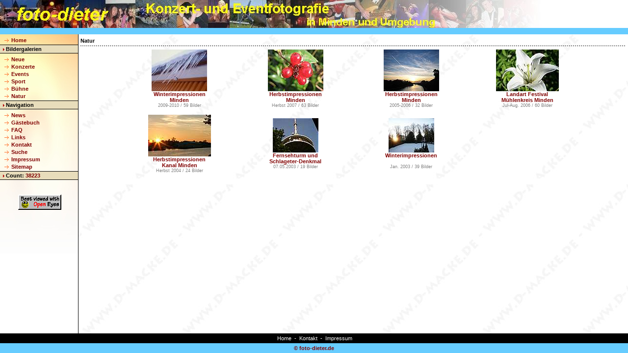

--- FILE ---
content_type: text/html
request_url: https://www.foto-dieter.de/content/natur.html
body_size: 1381
content:
<!DOCTYPE HTML PUBLIC "-//W3C//DTD HTML 4.01 Transitional//EN" "http://www.w3.org/TR/html4/strict.dtd">

<html>
<head>
  <meta http-equiv="Content-Language" content="de">
  <meta http-equiv="content-type" content="text/html; charset=ISO-8859-1">
  <meta name="viewport" content="width=device-width, initial-scale=1">
  <meta name="robots" content="all">
  <meta http-equiv="imagetoolbar" content="no">
  <title>Übersicht - Natur</title>
  <meta name="date" content="2010-02-05">
  <meta http-equiv="expires" content="86400">
  <meta name="revisit-after" content="3 days">
  <base target="content">

  <meta name="author"      content="Dieter Macke">
  <meta name="publisher"   content="foto-dieter.de Dieter Macke">
  <meta name="copyright"   content="foto-dieter.de Dieter Macke">
  <meta name="keywords"    content="foto-dieter, Minden, OWL, Foto, Natur">
  <meta name="description" content="Naturfotografie in Minden und Umgebung">
  <meta name="page-topic"  content="Natur,Bilder,Review,Impressionen">
  <meta name="page-type"   content="Homepage">
  <meta name="audience"    content="Alle">
  
  <link rel="contents" href="https://www.foto-dieter.de/sitemap" title="Site Map">
  <link rel=stylesheet type="text/css" href="../layout/styles.css">
</head>

<body style="background-image:url(../layout/dmacke_back.jpg); background-attachment:scroll;">

<table class="cont" width="100%" cellspacing="0" cellpadding="0" border="0">
<tr>
<td class="content"><b>Natur</b>
<div class="trenner">&nbsp;</div>

  <center>
  <table border="0" cellpadding="7" cellspacing="0" style="border-collapse: collapse">
    <tr>
      <td width="15%" align="center" nowrap><a title="Winterimpressionen 2009/2010" href="../images/winter2009/"><img src="../images/winter2009/thumbnail-0029.jpg" alt="Winterimpressionen 2009/2010" border="0"><br>Winterimpressionen<br>Minden</a><br>
		<font color="gray"><small>2009-2010 / 59 Bilder</small></font></td>
       <td width="15%" align="center" nowrap><a title="Herbstimpressionen" href="../images/herbst2007/"><img src="../images/herbst2007/thumbnail-0018.jpg" alt="Herbstimpressionen" border="0"><br>Herbstimpressionen<br>Minden</a><br>
		<font color="gray"><small>Herbst 2007 / 63 Bilder</small></font></td>   
       <td width="15%" align="center" nowrap><a title="Herbstimpressionen" href="../images/herbst2006/"><img src="../images/herbst2006/thumbnail-0029.jpg" alt="Herbstimpressionen" border="0"><br>Herbstimpressionen<br>Minden</a><br>
		<font color="gray"><small>2005-2006 / 32 Bilder</small></font></td>   
      <td width="15%" align="center" nowrap><a title="LandArt Festival 2006" href="../images/landart2006/"><img src="../images/landart2006/thumbnail-0059.jpg" alt="LandArt 2006" border="0"><br>Landart Festival<br>Mühlenkreis Minden</a><br>
		<font color="gray"><small>Jul-Aug. 2006 / 60 Bilder</small></font></td>   
    </tr>
    <tr>			
      <td width="15%" align="center" nowrap><a title="Herbstimpressionen 2004" href="../images/herbst2004/"><img src="../images/herbst2004/thumbnail-0012.jpg" alt="Herbstimpressionen 2004" border="0"><br>Herbstimpressionen<br>Kanal Minden</a><br>
			<font color="gray"><small>Herbst 2004 / 24 Bilder</small></font></td>
      <td width="15%" align="center" nowrap><a title="Am Fernsehturm 2003" href="../images/schlageter/"><img src="../images/schlageter/thumbnail-0001.jpg" alt="Am Fernsehturm 2003" border="0"><br>Fernsehturm und<br>Schlageter-Denkmal</a><br>
			<font color="gray"><small>07.05.2003 / 19 Bilder</small></font></td>
      <td width="15%" align="center" nowrap><a title="Winterimpressionen 2003" href="../images/jan2003/"><img src="../images/jan2003/thumbnail-0006.jpg" alt="Winterimpressionen 2003" border="0"><br>Winterimpressionen<br> </a><br>
			<font color="gray"><small>Jan. 2003 / 39 Bilder</small></font></td>
   </tr>

  </table>
  </center>

</td>
</tr>
</table>

<h2 style="background: white; font-size: 0; line-height: 0; color: white; text-indent: -9999px;">
  Willkommen auf Dieters Fotoseiten: 
  <a target="_top" href="../index.html">[Home]</a>&nbsp;&nbsp;
  <a href="neue.html">[Neue]</a>&nbsp;&nbsp;
  <a href="konzerte.html">[Konzerte]</a>&nbsp;&nbsp;
  <a href="events.html">[Events]</a>&nbsp;&nbsp;
  <a href="sport.html">[Sport]</a>&nbsp;&nbsp;
  <a href="buehne.html">[Bühne]</a>
</h2>

  <script type="text/javascript" language="JavaScript">
  <!--
  var ziel="../index.html?" + location.pathname;
  var togo = 'lo'+'cation.';
    if (!parent.oben)
      eval(togo + 'hre'+'f = ziel');
  // -->
  </script>

</body>
</html>


--- FILE ---
content_type: text/html
request_url: https://www.foto-dieter.de/index.html?/content/natur.html
body_size: 14783
content:
<!DOCTYPE HTML PUBLIC "-//W3C//DTD HTML 4.01 Frameset//EN" "http://www.w3.org/TR/html4/frameset.dtd">

<html>
<head>
  <meta http-equiv="Content-Language" content="de">
  <meta http-equiv="Content-Type" content="text/html; charset=iso-8859-1">
  <meta name="viewport" content="width=device-width, initial-scale=1.0">
  <meta name="robots" content="all">
  <meta name="generator" content="foto-dieter.de">
  <title>Konzert und Event Fotografie Dieters Fotoseiten</title>
  <meta name="date" content="2013-05-22">
  <meta name="revisit-after" content="1 days">

  <meta name="author"      content="Dieter Macke">
  <meta name="publisher"   content="foto-dieter.de Dieter Macke">
  <meta name="copyright"   content="foto-dieter.de Dieter Macke">
  <meta name="keywords"    content="foto-dieter, Minden, OWL, Konzert, Event, Sport, Bühne, Live">
  <meta name="description" content="Konzert- und Eventfotografie Minden Dieters Fotoseiten mit Bildergalerien">
  <meta name="page-topic"  content="Konzert, Event, Sport, Theater, Bilder, Bericht, Review">
  <meta name="page-type"   content="Homepage">
  <meta name="audience"    content="Alle">

  <base target="content">
  
  <link rel="contents" href="https://www.foto-dieter.de/sitemap" title="Site Map">
  <link rel="shortcut icon" href="https://www.foto-dieter.de/favicon.ico" type="image/ico">
  <link rel="alternate" type="application/rss+xml" title="RSS" href="foto-dieter.xml">

  <script type="text/javascript" language="JavaScript">
  <!--
    function checkFrame() {
      if (location.search)
        frames.content.location.href=location.search.substring(1,location.search.length);
    }
//  if (self != top)
//   { parent.location.href=self.location.href; }
//  if (self != top)
//    { top.location.href="https://www.foto-dieter.de/start.html"; }
  //-->
  </script>

</head>

<frameset rows="70,*,40" border="0" onLoad="checkFrame()">
    <frame name="oben" src="layout/top.html" marginwidth="0" marginheight="0" scrolling="no" frameborder="0">
    <frameset  cols="160,*">
        <frame name="menue" src="layout/menue.php" marginwidth="0" marginheight="0" scrolling="no" frameborder="0">
        <frame name="content" src="content/welcome.html" marginwidth="10" marginheight="10" scrolling="auto" frameborder="0">
    </frameset>
    <frame name="unten" src="layout/bottom.html" marginwidth="0" marginheight="0" scrolling="no" frameborder="0">
 
  <noframes>
    <body>
        <h1>Konzert- und Eventfotografie in Minden und Umgebung</h1>
        <p>Event-Bilder aus den Bereichen Live Konzert, Kabarett, Party, Stadtfest und anderen Ereignissen aus der Region Minden und OWL.
           Neben Unterhaltung, Bühne, Band, Karabett und Freitzeit finden sich auch Naturaufnahmen und andere Fotografie(n).</p>
        <p>Den Fotoseiten sind Berichte des Fotografen und ggf. weitere Links vorangestellt. Diese sind in absteigender Veranstaltungsreihenfolge in den einzelnen Rubriken sortiert, die neuesten jeweils zuerst.
              In der Rubrik <b>Neue</b> sind die zwanzig neusten Galerien aus allen Rubriken enthalten.
              Wer öfter auf dieser Seite vorbeischaut hat so einen Überblick über die letzten Neueinträge.</p>
        <p>Viel Spaß beim Stöbern wünscht foto-dieter</p>
        
        <p>[<a title="Neue Bilder" href="content/neue.html">Neue</a>] 
              [<a title="Konzertbilder" href="content/konzerte.html">Konzerte</a>] 
              [<a title="Eventbilder" href="content/events.html">Events</a>] 
              [<a title="Sportbilder" href="content/sport.html">Sport</a>] 
              [<a title="Bühnenbilder Kabarett etc." href="content/buehne.html">Bühne</a>] 
              [<a title="Naturbilder" href="content/natur.html">Natur</a>] [<a title="neues bei foto-dieter" href="content/news.html">News</a>] [<a title="weitere Links" href="content/links.html">Links</a>] [<a title="Gästebuch" href="gb_klein/gast_buch123.php">Gästebuch</a>] 
              [<a title="Kontaktformular" href="Gastebuch/e-mail.html">Kontakt</a>] [<a title="Diese Seite durchsuchen" href="suchen.php">Suche</a>] [<a title="Impressum" href="content/impressum.html">Impressum</a>]
          </p>
        <hr>
        <h2>Konzerte - Bildergalerien</h2>
        <h3>Musik Livekonzerte, Stadtfeste, Kneipennächte etc.</h3>
        <p>
          <a title="Rock The Boat 2012" href="images/rocktheboat2012/">Rock The Boat 2012</a> mit The Wonderful Jim, Cletus Cat, Travolter auf der MS Poseidon am 24.03.2011<br>
          <a title="Die Janine Kürsche Alex Amsterdam" href="images/hamburgerhof2012b/">Die Janine, Kürsche, Alex Amsterdam</a> im Hamburger Hof am 23.03.2012<br>
          <a title="Alltagsdasein Down To Date Heatstroke" href="images/hamburgerhof2012a/">Alltagsdasein, Down To Date, Heatstroke</a> im Hamburger Hof Minden am 16.03.2012<br>
          <a title="Bon Scott" href="images/bonscott2012/">Bon Scott</a> im Bunker Minden am 11.02.2012<br>
          <a title="Big Balls" href="images/bigballs2011/">Big Balls</a> im BÜZ Minden am 17.12.2011<br>
          <a title="Hoka Rock Vol.2" href="images/hoka2011/">Hoka Rock Vol.2 mit Dezibel Devils, The Spareriffs, Red Tape Tendencies</a> Hoka Bar Minden am 17.09.2011<br>
          <a title="Dezibel Devils" href="images/dezibeldevils2011/">11 Jahre Dezibel Devils</a> im Hamburger Hof Minden am 11.11.2011<br>
          <a title="Wohnraumhelden" href="images/wohnraumhelden2011/">Wohnraumhelden / Die Janine</a> im Hamburger Hof Minden am 26.10.2011<br>
          <a title="Jawbreaker" href="images/jawbreaker2011/">Jawbreaker</a> im Bunker Minden am 08.10.2011<br>
          <a title="Bunker Special Rock Night Vol. 2" href="images/bunker2011b/">Cletus Cat / Parashurama / Red Tape Tendencies RTT</a> im Bunker Minden am 23.09.2011<br>
          <a title="Weserlieder 2011" href="images/weserlieder2011b/">Weserlieder 2011</a> mit Analogue, Dorian Gray Orchestra, Shellycoat, Klubgrün im Amphitheater Minden am 23.07.2011<br>
          <a title="Weserlieder 2011" href="images/weserlieder2011a/">Weserlieder 2011</a> mit Superfluous, Out Of Ottensen, Isetta Drive, Hellsingland Underground, The Sons Of Howie Munson im Amphitheater Minden am 22.07.2011<br>
          <a title="Hamburger Hof Festival 2011" href="images/hamburgerhof2011b/">Rock/Punk/Metall/Hardcore Festival im Hamburger Hof Minden</a> am 5./6.08.2011<br>
          <a title="The Troopers" href="images/thetroopers2011/">The Troopers</a> Iron Maiden Tribute Band im Bunker Minden am 16.07.2011<br>
          <a title="Stadtfest Minden 2011" href="images/stadtfestmi2011/">Stadtfest Minden</a> vom 10. bis 11.06.2011<br>
          <a title="Krätzeval 2011" href="images/kraetzeval2011/">Krätzeval 2011</a> mit Watching You Fall / Poparsch / Cheating The Gallows in Minden/Todtenhausen am 21.05.2011<br>
          <a title="The Crunge / Red Tape Tendencies" href="images/bunker2011/">The Crunge / Red Tape Tendencies</a> im Bunker Minden am 14.05.2011<br>
          <a title="Mean Service Cletus Cat" href="images/hamburgerhof2011/">Mean Service|Cletus Cat</a> im Hamburger Hof Minden am 24.04.2011<br>
          <a title="9. Kneipennacht Minden" href="images/kneipe2011/">9. Kneipennacht Minden</a> am 09.04.2011<br>
          <a title="Rock The Boat 2011" href="images/rocktheboat2011/">Rock The Boat</a> auf der Poseidon mit Cletus Cat, Travolter, High Above L.A. am 19.02.2011<br>
          <a title="Molle's Tough Cocktail 2011" href="images/molle2011/">Molle's Tough Cocktail</a> in der Schraub-Bar Bückeburg am 28.01.2011<br>
          <a title="Minden Rock-City 2010" href="images/rocknacht2010/">Minden Rock-City 3. NEWS Rocknacht</a> im Bunker Minden am 13.11.2010<br>
          <a title="Känguruh Jam 2010" href="images/k_jam2010c/">Känguruh Jam Bückeburg</a> am 01.11.2010<br>
          <a title="Nice Guys" href="images/niceguys2010/">Nice Guys Halloween-Party</a> im Minchen Bückeburg am 30.10.2010<br>
	      <a title="The Blackbirds" href="images/blackbirds2010/">The Blackbirds CD-Release</a> im BÜZ Minden am 22.10.2010<br>
          <a title="SEXXY Marius Müller Westernhagen MM Tribute Cover" href="images/sexxy2010/">SEXXY Marius Müller Westernhagen MM Tribute Cover</a> im Bunker Minden am 09.10.2010<br>
          <a title="15 Jahre Känguruh Jam 2010" href="images/k_jam2010b/">15 Jahre Känguruh Jam</a> im Känguruh Bückeburg am 04.10.2010<br>
          <a title="Timo Gross Blues Band Windlicht Minden 2010" href="images/timogross2010/">Timo Gross Blues Band</a> im Windlicht Minden am 10.09.2010<br>
          <a title="Hoffest Wiedenbrügge 2010" href="images/wiedenbruegge2010/">The Beatclub</a> beim Hoffest in Wiedenbrügge am 14.08.2010<br>
          <a title="Weserlieder 2010" href="images/weserlieder2010/">Weserlieder Open Air</a> mit Warum Lila, Er France, Bad Nenndorf Boys Amphitheater Minden am 23.07.2010<br>
          <a title="10 Jahre Bunker" href="images/bunker2010/">10 Jahre Bunker Minden</a> mit Trez Hombrez, Sweety Glitter am 17.07.2010<br>
          <a title="Stadtfest Minden 2010" href="images/stadtfestmi2010/">Stadtfest Minden 2010</a> mit Dugout Gang, Magic Boogie Show, The Baseballs, Jawbreaker am 21.05.2010<br>
          <a title="Känguruh Jam 2010" href="images/k_jam2010/">Känguruh Jam Bückeburg</a> am 05.03.2010 mit Sabine Bulthaup, George Kochbeck, Mickie Stickdorn, Olli Schröder, Frizz Feick, Peter Burrack, Alex Wenn, Martin Hohmeier, Christian Simon, Ferdy Doernberg, Olli Schreiber, Out of Order<br>
          <a title="Rock für Haiti" href="images/haiti2010/">Rock für Haiti im Bunker Minden</a> am 12.02.2010<br>
          <a title="Minden Rock-City 2009" href="images/rocknacht2009/">Minden Rock-City 2. NEWS/Bunker Rocknacht Minden</a> am 14.11.2009<br>
          <a title="Banana Butts, Cletus Cat, The Intersphere" href="images/hamburgerhof2009/">Banana Butts | Cletus Cat | The Intersphere</a> im Hamburger Hof Minden am 23.10.2009<br>
          <a title="Groove Discovery 2009" href="images/blauesband2009freitag/">Groove Discovery</a> beim 32. Blauen Band der Weser Minden am 04.09.2009<br>
          <a title="Weserlieder 2009" href="images/weserlieder2009/">Weserlieder Open Air</a>mit Travolter, Afteronesummer, Distance in Embrace, Loco Rockt!, Dajana Loves Paisley, CCR-Revival Band am 24./25.07.2009<br>
          <a title="Herman - A Tribute To The Wild Romance" href="images/herman2009/">Herman - A Tribute To The Wild Romance</a> Herman Brood Tribute im Bunker Minden am 09.05.2009<br>
          <a title="7. Kneipennacht" href="images/kneipe2009/">7. Kneipennacht Minden</a> am 18.04.2009<br>
          <a title="1. Schwermetall-Kongress" href="images/schwermetallkongress2009/">1. Schwermetall-Kongress mit Samara, Human Paranoid, Rough Silk</a> im Hamburger Hof Minden am 17.04.2009<br>
          <a title="Psycho Sexy" href="images/psychosexy2009/">Psycho Sexy</a> im Bunker Minden am 21.03.2009<br>
          <a title="Jawbreaker" href="images/jawbreaker2009/">Jawbreaker im Bunker Minden</a> am 14.03.2009<br>
          <a title="Cletus Cat / Black and Schwarz" href="images/cletuscat2009a/">Cletus Cat / Black and Schwarz</a> Probenraum Rehearsal Minden am 13.03.2009<br>
          <a title="Känguruh Jam 2009" href="images/k_jam2009/">Känguruh Jam Bückeburg</a> am 02.03.2009<br>
          <a title="Live and Dangerous" href="images/dangerous2009/">Live and Dangerous</a> im Windlicht Minden am 28.02.2009<br>
          <a title="Black Reunion" href="images/blackreunion2008/">Black Reunion - A Tribute To Black Sabbath</a> im Bunker Minden am 10.01.2009<br>
          <a title="Rotators" href="images/rotators2008/">Rotators</a> Punkrock auf Minden im Hamburger Hof am 27.12.2008<br>
          <a title="Minden Rock-City 2008" href="images/rocknacht2008/">Minden Rock-City 1. NEWS/Bunker Rocknacht Minden</a> am 28.11.2008<br>
          <a title="Gillyflower / No Trespassing" href="images/hamburgerhof2008c/">Gillyflower / No Trespassing</a> im Hamburger Hof Minden am 26.11.2008<br>
          <a title="Minden Heroes 2008" href="images/heroes2008/">Minden Heroes 2008: Minden Allstars / Amadeus rockts</a> im BÜZ Minden am 15.11.2008<br>
          <a title="Quake / Sacarium" href="images/quake_sacarium/">Quake / Sacarium</a> im Bunker Minden am 08.11.2008<br>
          <a title="Erpel Brainstorm" href="images/erpelbrainstorm2008/">Erpel Brainstorm</a> im Markt15 Minden am 16.05.2008<br>
          <a title="1. Hamburger Hof Festival" href="images/hamburgerhof2008b/">1. Hamburger Hof Festival</a> Minden am 08.08.2008<br>
          <a title="Weserlieder 2008 2. Tag" href="images/weserlieder2008b/">Labyrinth / Mission To Mars (M2M) / The Troopers</a> Weserlieder 2008 am 26.07.2008<br>
          <a title="Weserlieder 2008 1. Tag" href="images/weserlieder2008a/">Postmodern / Countryfire / Cafe Litauen</a> Weserlieder 2008 am 25.07.2008<br>
          <a title="Der Berg groovt 2008" href="images/groove2008/">Der Berg groovt: Folk-Rock Festival</a> Dorfkrug Beckert am 19.07.2008<br>
          <a title="Emergenza-Festival Musikzentrum Hannover 2008" href="images/emergenza2008/">Emergenza-Festival im Musikzentrum Hannover</a> mit Cletus Cat u.a. am 05.07.2008<br>
          <a title="Supersonic Minden 2008" href="images/rebenfest2008/">Supersonic beim 26. Rebenfest Minden</a> am 14.06.2008<br>
          <a title="Stadtfest Minden 2008 Samstag" href="images/stadtfestmi2008b/">Stadtfest Minden: Samstag</a> 24.05.2008<br>
          <a title="Stadtfest Minden 2008 Freitag" href="images/stadtfestmi2008a/">Stadtfest Minden: Freitag</a> 23.05.2008<br>
          <a title="Starmen David Bowie Tribute" href="images/starmen2008/">Starmen David Bowie Tribute</a> im Bunker Minden am 10.05.2008<br>
          <a title="Nine Feet Under" href="images/ninefeetunder2008/">Nine Feet Under</a> im Markt15 Minden am 03.05.2008<br>
          <a title="Praise Unit Gospel Joakim Arenius" href="images/praiseunit2008/">Praise Unit mit Joakim Arenius</a> in der Kampa-Halle Minden am 19.04.2008<br>
          <a title="6. Mindener Kneipennacht" href="images/kneipe2008/">6. Mindener Kneipennacht</a> am 12.04.2007<br>
          <a title="Acoustic Moments" href="images/acousticmoments2008/">Acoustic Moments</a> im Markt15 Minden am 04.04.2008<br>        
          <a title="Steve Haggerty and The Wanted" href="images/stevehaggerty2008/">Steve Haggerty and The Wanted</a> im Park-Hotel Minden am 16.03.2008<br>
          <a title="Ray Pasnen" href="images/r_pasnen2008/">Ray Pasnen im Enchilada Minden</a> am 14.03.2008<br>
          <a title="Punk im Hamburger Hof" href="images/hamburgerhof2008a/">BDG / Analogue / We Are Strange (W.A.S.)</a> im Hamburger Hof Minden am 14.03.2008<br>
          <a title="3. AMiGo 2008" href="images/amigo2008/">3. AMiGo Gospelfestival</a> in der Kampa-Halle Minden am 09.03.2008<br>
          <a title="The Troopers" href="images/thetroopers2008/">The Troopers</a> Iron Maiden Tribute Band im Bunker Minden am 08.03.2008<br>
          <a title="Thalamus + Cletus Cat + Venus in Pain" href="images/talcletusvenus2008/">Thalamus + Cletus Cat + Venus in Pain</a> im Bunker Minden am 09.02.2008<br>
          <a title="Gitarrenkreis Lukaskirche Minden" href="images/lukasgitarren2008/">Gitarrenkreis Lukaskirche Minden Willi Grote</a> am 03.02.2008<br>
          <a title="Skyliner + 9t9 + Atmo's Fears 2007" href="images/skyliner2007b/">Skyliner + 9t9 + Atmo's Fears</a> im Känguruh Bückeburg am 23.12.2007<br>
          <a title="Big Balls" href="images/bigballs2007/">Big Balls im BÜZ Minden</a> am 22.12.2007<br>        
          <a title="General Daniels" href="images/generaldaniels2007/">General Daniels</a> im Bunker Minden am 15.12.2007<br>
          <a title="Hollywood Rose" href="images/hollywoodrose2007/">Hollywood Rose</a> Nikolausparty im Bunker Minden am 08.12.2007<br>
          <a title="Isterika" href="images/isterika2007/">Isterika</a> im Martin-Luther-Haus Minden am 04.12.2007<br>
          <a title="Fanta 4" href="images/fanta4_2007/">Die Fantastischen 4</a> in der Seidenstickerhalle Bielefeld am 02.12.2007<br>
          <a title="Hiram Bullock" href="images/hirambullock2007/">Hiram Bullock</a> Jam Session Special im Jazzclub Minden am 16.11.2007<br>
          <a title="Nine Feet Under" href="images/ninefeetunder2007/">Nine Feet Under</a> im Markt15 Minden am 20.10.2007<br>
          <a title="Alex im Hosenland" href="images/aleximhosenland2007/">Alex im Hosenland</a> im Bunker Minden am 13.10.2007<br>
          <a title="Atmo's Fears CD-Release 2007" href="images/atmosfears_badeilsen2007/">Atmo's Fears CD-Release</a> im Kurtheater Bad Eilsen am 28.09.2007<br>        
          <a title="Local Vision Song Contest 2007" href="images/localvisionbunker2007/">Local Vision Contest im Bunker Minden</a> mit Never Turn Back, Sanity Law, Last Chance, Aggrobent, 2Excess, Diamond City, Suspicious Day, In Dependence am 08.09.2007<br>
          <a title="Stiefmutter + The Reggaelites 2007" href="images/blauesband2007konzert/">Stiefmutter + The Reggaelites</a> beim Blauen Band Minden 1. und 2.09.2007<br>
          <a title="Wittekindshof Sommerfest 2007" href="images/wittekindshof2007/">NoMore Band, Big Harry und DJ Ötzi Double</a> beim Sommerfest auf dem Wittekindshof am 24.08.2007<br>
          <a title="Festivalkult 2007" href="images/festivalkult2007/">Tito &amp; Tarantula / Big Balls</a> beim umsonst &amp; Draussen in Veltheim am 03.08.2007<br>
          <a title="Weserlieder 2007 2. Tag" href="images/weserlieder2007b/">1. FC / A.D.A.M. / Dugout Gang - Weserlieder Minden</a> am 28.07.2007<br>
          <a title="Weserlieder 2007 1. Tag" href="images/weserlieder2007a/">Tapete / Cadavre Exquis / Athmo´s Fears - Weserlieder Minden</a> am 27.07.2007<br>
          <a title="Mirage Partyband" href="images/kranz2007a/">Mirage Partyband</a> beim Kranzreiten in Hahlen am 21.07.2007<br>
          <a title="Out Of Order" href="images/destille2007/">Out Of Order</a> in der Destille Bückeburg am 20.07.2007<br>
          <a title="Big Balls Echo 2007" href="images/balls2007/">Big Balls im Echo Minden</a> am 14.07.2007<br>
          <a title="Never Void 2007" href="images/never_void2007/">Never Void Secret-Show</a> im Hamburger Hof Minden am 24.05.2007<br>
          <a title="Stadtfest Minden 2007" href="images/stadtfestmi2007c/">Stadtfest Minden 2. Tag - Abenda</a> mit Stadtgeflüster Karaoke, Tea 4 Three, Holy Moly, Major Healy, Pop Shop Boys am 26.05.2007<br>
          <a title="Stadtfest Minden 2007" href="images/stadtfestmi2007a/">Stadtfest Minden 1. Tag</a> mit 74 Scully`s Rock Orchestra, Boncolilly &amp; The Bourbon Bar Boys, Rockpirat, Komm´mit Mann!s am 25.05.2007<br>
          <a title="6. Maiday 2007" href="images/maiday2007b/">6. Maiday Festival: Feierabend Band, Jon Reuben, Bethany Dillon, Fireflight, Allee der Kosmonauten, Blindside, Larry Norman, Kutless</a> in der Kampa-Halle Minden am 18.05.2007<br>
          <a title="Now + Mad Massion Crew" href="images/nowmmc2007/">Now + Mad Mission Crew</a> im Bunker Minden am 12.05.2007<br>
          <a title="Bistro Schachtschleuse Minden 2007" href="images/schachtschleuse2007a/">Snake Eyes / Sonny B / Mark Merritt</a> Bistro Schachtschleuse Minden im April und Mai 2007<br>
          <a title="The Baboonz Hamburger Hof Minden" href="images/baboonz2007/">The Baboonz im Hamburger Hof Minden</a> am 03.05.2007<br>
          <a title="Lost Tuesday" href="images/losttuesday2007/">Lost Tuesday in Nettelrede</a> Rock in den Mai am 30.04.2007<br>
          <a title="Emergenza-Festival Musikzentrum Hannover 2007" href="images/emergenza2007/">Emergenza-Festival im Musikzentrum Hannover</a> mit Cletus Cat u.a. am 29.04.2007<br>
          <a title="Out of Order" href="images/outoforder2007/">Out of Order im Minchen Bückeburg</a> am 21.04.2007<br>
          <a title="Anja Ritterbusch-Quartett" href="images/jazzsession2007a/">Anja Ritterbusch-Quartett</a> im Jazzclub Minden am 20.04.2007<br>
          <a title="5. Mindener Kneipennacht" href="images/kneipe2007/">5. Mindener Kneipennacht</a> am 14.04.2007<br>
          <a title="NRS Nuggets Rhythm Section + Dead End" href="images/nuggets2007/">Nuggets Rhythm Section + Dead End</a> im Blue Mojo Lübbecke am 13.04.2007<br>
          <a title="Molle' Tough Cocktail" href="images/molle2007/">Molle's Tough Cocktail im Minchen Bückeburg</a> am 17.03.2007<br>
          <a title="Charisma und Remdy Lane" href="images/apo2007a/">Charisma und Remedy Lane</a> in der Alten Polizei Stadthagen am 17.03.2007<br>
          <a title="Minden Gospel Singers feat. Romy Camerun" href="images/migospel2007/">Minden Gospel Singers feat. Romy Camerun</a> in der Petrikirche Minden am 11.03.2007<br>
          <a title="Quake / Torian / Bushfire" href="images/quake2007/">Quake / Torian /Bushfire</a> 1. Mindener Metal-Meeting im Bunker Minden am 10.03.2007<br>
          <a title="Juli + Beatplanet + Tent" href="images/juli2007/">Juli + Beatplanet + Tent</a> im Ringlokschuppen Bielefeld am 25.02.2007<br>
          <a title="Sequoyah + Safety First Gonzales" href="images/sequoyah/">Sequoyah + Safety First Gonzales</a> im BÜZ Minden am 09.02.2007<br>
          <a title="Maiday Special: Oktober Light, Verra Cruz, Switchfoot" href="images/maiday2007a/">Maiday Special mit Oktober Light, Verra Cruz und Switchfoot</a> im Le Mirage Minden am 03.02.2007<br>
          <a title="Skyliner 9 Jahre PW" href="images/skyliner2007a/">Skyliner 9 Jahre Disco PW</a> im Bahnhof Porta am 19.01.2007<br>
          <a title="Bongiovio" href="images/bongiovio2007/">Bongiovio im Bunker Minden</a> am 13.01.2007<br>
          <a title="Muckertreff 2007" href="images/muckertreff2007/">Mucker-Treff 2007</a> in Frille/Wietersheim am 07.01.2007<br>        
          <a title="1.FC XMAS2006" href="images/1fc_2006/">1. FC Weihnachtskonzert im Bunker Minden</a> am 25.12.2006<br>
          <a title="Skyliner 2006" href="images/skyliner2006b/">Skyliner + 9t9 Weihnachtskonzert im Känguruh Bückeburg</a> am 23.12.2006<br>
          <a title="Labyrinth + The Belt" href="images/labyrinth2006/">Labyrinth + The Belt</a> im Bunker Minden am 16.12.2006<br>
          <a title="Peter Kranz Bluesband" href="images/kranz2006/">Peter Kranz Bluesband</a> im Minchen Bückeburg am 14.12.2006<br>
          <a title="RiFFRaFF" href="images/riffraff2006/">RiFFRaFF AC/DC-Coverband</a> Nikolausparty im Bunker Minden am 09.12.2006<br>
          <a title="Ray Pasnen" href="images/r_pasnen2006/">Ray Pasnen im Enchilada Minden</a> am 07.12.2006<br>
          <a title="Känguruh Jam 2006" href="images/k_jam2006/">Känguruh-Jam 2006 im Känguruh Bückeburg</a> im Juli/Dez. 2006<br>
          <a title="Local Heroes: Woman Market / The Blackbirds / Alligator Souls" href="images/heroes2006/">Local Heroes: Woman Market / The Blackbirds / Alligator Souls im BÜZ Minden</a> am 18.11.2006<br>
          <a title="Skyliner Markt15" href="images/skyliner2006/">Skyliner im Markt15 Minden</a> am 17.11.2006<br>
          <a title="Silbermond" href="images/silbermond2006/">Silbermond im Ringlokschuppen Bielefeld</a> am 10.11.2006<br>
          <a title="Travolter / Cletus Cat" href="images/cletus_travolter/">Travolter / Cletus Cat</a> im Bunker Minden am 21.10.2006<br>
          <a title="Big Balls unplugged" href="images/balls2006b/">Big Balls unplugged</a> im Bunker Minden am 14.10.2006<br>
          <a title="The Kick" href="images/thekick2006b/">The Kick</a> im Markt15 Minden am 13.10.2006<br>
          <a title="AMiGo 2006" href="images/amigo2006/">AMiGo Gospelfestival</a> in der Kampa-Halle Minden am 24.09.2006<br>
          <a title="Cold Cuts" href="images/weltkindertag2006d/">Cold Cuts</a> Weltkindertag auf dem Marktplatz Minden am 23.09.2006<br>
          <a title="Banaroo" href="images/weltkindertag2006b/">Banaroo</a> Weltkindertag auf dem Marktplatz Minden am 23.09.2006<br>
          <a title="Toxic Dolls" href="images/weltkindertag2006a/">Toxic Dolls</a> Weltkindertag auf dem Martplatz Minden am 23.09.2006<br>
          <a title="Perfect Crime" href="images/perfect2006/">Perfect Crime</a> Revival - Live im Bunker Minden am 16.09.2006<br>
          <a title="Stadtfest Hausberge 2006: Major Healey / Mad Mission Crew" href="images/stadtfest2006pw/">Stadtfest Hausberge 2006: Major Healey und Mad Mission Crew</a> am 09.09.2006<br>
          <a title="25. Jazz Summer Night 2006" href="images/25jazz06/">25. Jazz Summer Night Marktplatz Minden</a> Köstritzer Jazzband, Jeff Cascaro, Maraca y Otra Visión am 26.08.2006<br>
          <a title="Freischiessen 12.08.2006" href="images/freischiessen2006b4/">Top-Bands beim Freischiessen Minden: Smile, Rafuel de Alcala, Silly Season</a> am 12.08.2006<br>
          <a title="Freischiessen 11.08.2006" href="images/freischiessen2006a/page-0034.html">Top-Bands beim Freischiessen Minden: Blue Velvet, Sunrise, Mucke Boys, Brisant, Die Dürrbachtaler</a> am 11.08.2006<br>
          <a title="Weserlieder 2006 2. Tag" href="images/weserlieder2006b/">Quake / Cletus Cat / Richie Arndt &amp; The Blunatics - 4. Weserlieder Amphitheater Minden</a> am 29.07.2006<br>
          <a title="Weserlieder 2006 1. Tag" href="images/weserlieder2006a/">Bernd und Bernd / Monsters of Liedermaching / Broncolilly &amp; The Bourbon Bar Boys - 4. Weserlieder Amphitheater Minden</a> am 28.07.2006<br>
	      <a title="Svenja Schmidts Family Affair" href="images/family2006/">Svenja Schmidts Family Affair im Kaiserkeller Detmold</a> am 07.07.2006<br>
	      <a title="fleschTival 2006 Skyliner/Generation Gap" href="images/fleschtival2006/">Skyliner / Generation Gap auf dem fleschTival in Lauenau</a> am 02.07.2006<br>
	      <a title="Supersonic 24. Rebenfest Minden 2006" href="images/rebenfest2006/">Supersonic auf dem 24. Rebenfest in Minden</a> am 01.07.2006<br>        
          <a title="Stadtfest Minden 2006 2. Tag" href="images/stadtfest2006mi2/">Stadtfest Minden 2. Tag</a> am 03.06.2006<br>
          <a title="Stadtfest Minden 2006 1. Tag" href="images/stadtfest2006mi1/">Stadtfest Minden 1. Tag</a> am 02.06.2006<br>
          <a title="Maiday 2006" href="images/maiday2006/">5. Maiday Festival in der Kampa-Halle Minden</a> am 26.05.2006<br>
          <a title="Roughtones+Orange But Green" href="images/orange2006/">Orange But Green + Roughtones im Bunker Minden</a> am 13.05.2006<br>
          <a title="Big Balls - Bikertreff Raderhorst 2006" href="images/balls2006a/">Big Balls beim Bikertreff Raderhorst</a> am 01.05.2006<br>
          <a title="Rosenstolz - Bielefeld 2006" href="images/rosenstolz2006/">Rosenstolz in Bielefeld</a> am 25.04.2006<br>
          <a title="The Blackbirds - Petershagen 2006" href="images/blackbirds2006/">The Blackbirds in Petershagen</a> am 22.04.2006<br>
          <a title="4. Mindener Kneipennacht" href="images/kneipe2006/">4. Kneipennacht in Minden</a> am 08.04.2006<br>
          <a title="Boogieman Vito &amp; The Magic Boogie Show" href="images/vito2006/">Boogieman Vito im BÜZ Minden</a> am 24.02.2006<br>
          <a title="Christina Stürmer (Halogenpoeten)" href="images/stuermer2006/">Christina Stürmer im X-Herford (Halogenpoeten)</a> am 21.02.2006<br>
          <a title="3rd Stone Free / Live and Dangerous" href="images/bunker02_2006/">3rd Stone Free + Live and Dangerous</a> im Bunker Minden am 18.02.2006<br>
          <a title="The Kick 2006" href="images/thekick2006/">The Kick im Markt15 Minden</a> am 11.02.2006<br>
          <a title="Die Happy (Disgroove)" href="/images/happy2006os/">Die Happy (Disgroove) im Hyde Park Osnabrück</a> am 01.02.2006<br>
          <a title="The Bridge" href="images/bridge2006/">The Bridge im Bunker Minden</a> am 14.01.2006<br>
          <a title="Live and Dangerous" href="images/dangerous2006/">Live and Dangerous im 3er Krug Detmold</a> am 07.01.2006<br>
          <a title="Skyliner feat. 9t9" href="images/skyliner2005/">Skyliner feat. 9t9 im Känguruh Bückeburg</a> am 23.12.2005<br>
          <a title="Big Balls" href="images/balls2005/">Big Balls im BÜZ Minden</a> am 17.12.2005<br>
          <a title="Melanie C" href="images/mel_c2005/">Melanie C im Ringlokschuppen Bielefeld</a> am 12.12.2005<br>
          <a title="Peter Kranz Bluesband / Straight As Quo" href="images/kranz_quo_2005/">Peter Kranz / Straight As Quo (SAQ) in Kleinenbremen</a> am 12.11.2005<br>
          <a title="Roice" href="images/roice2005/">Roice im Markt15 Minden</a> am 05.11.2005<br>
          <a title="Nice Guys" href="images/nice2005/">Nice Guys im Minchen Bückeburg</a> am 29.10.2005<br>
          <a title="Nuggets Rhythm Section" href="images/nuggets2005/">Nuggets Rhythm Section in der Marktschänke Rhaden</a> am 22.10.2005<br>
          <a title="Quake / Never Void" href="images/quake2005/">Quake / Never Void im Bunker Minden</a> am 15.10.2005<br>
          <a title="Jose Lopez &amp; Friends" href="images/joselopez2005/">Jose Lopez im Markt15 Minden</a> am 17.09.2005<br>
          <a title="Cold-Cuts / Mary's Finest" href="images/aschweitzer2005/">Cold-Cuts / Mary's Finest im Albert-Schweitzer-Haus Minden</a> am 04.09.2005<br>
          <a title="Rosegarden Band" href="images/blauesband2005b/page-0186.html">Rosegarden Band beim Blauen Band der Weser in Minden</a> am 03.09.2005<br>
          <a title="Stiefmutter" href="images/blauesband2005a/page-0097.html">Stiefmutter beim Blauen Band der Weser Minden</a> am 02.09.2005<br>
          <a title="The Blackbirds" href="images/nachtc2005/page-0029.html">The Blackbirds bei der 8. Nacht im Fort C Minden</a> am 13.08.2005<br>
          <a title="Lübbecke rockt: Red Letters Days/Mojo/Kan and the Gooroos" href="images/luebbeckerockt05/">Lübbecke rockt Altes Amtsgericht Lübbecke</a> am 23.07.2005<br>
          <a title="Scream" href="images/kranz1_2005/">Scream beim Kranzreiten in Hahlen</a> am 16.07.2005<br>
          <a title="3. Weserlieder: Sushicorner / Big Balls" href="images/weserlied05/">Sushicorner/Big Balls bei den 3. Weserliedern in Minden</a> am 09.07.2005<br>
          <a title="Le Clou/Lydie Auvray/ISO/Fun Fun Fun" href="images/gourmet2005/">Le Clou/Lydie Auvray auf der Gourmetmeile in Minden</a> vom 8.-10.07.2005<br>
          <a title="24. Jazz Summer Night: Beat'n Blow / Plena Libre / Emergency Room" href="images/24jazz05/">24. Jazz Summer Night Minden: Beat'n Blow / Plena Libre / Emergency Room</a> am 02.07.2005<br>
          <a title="Soul4session" href="images/fhmi2005/">Soul4session bei der FH-Fete Minden</a> am 24.06.2005<br>
          <a title="String 45" href="images/string45/">String 45 im Hotel Bad Minden</a> am 19.06.2005<br>
          <a title="FFNY/Lucille's Lumbago/Labyrinth/Al Jones Bluesband/United Four/Spencer Davis Group" href="images/stadtfestmi2005/">FFNY/Lucille's Lumbago/Labyrinth/Al Jones Bluesband/United Four/Spencer Davis Group auf dem Stadtfest in Minden</a> vom 13.-14.05.2005<br>
          <a title="4. Maiday Festival" href="images/maiday2005/">4. Maiday Festival in der Kampa-Halle Minden</a> am 06.05.2005<br>
          <a title="Ballroom Blitz / Ratpack" href="images/kneipe2005/">Ballroom Blitz / Ratpack bei der 3. Kneipennacht in Minden</a> am 09.04.2005<br>
          <a title="Within Temptation" href="images/within2005/">Within Temptation im Ringlokschuppen Bielefeld</a> am 13.02.2005<br>
          <a title="Minden hilft! Benefiz" href="images/mihilft2005/">Minden hilft! Benefiz in der Obermarktpassage Minden</a> am 15.01.2005<br>
          <a title="HBlockX (Face Tomorrow / Cziltang Brone)" href="images/hblx2004/">HBlockX (Face Tomorrow / Cziltang Brone) im X-Herford</a> am 28.12.2004<br>
          <a title="Die Happy (Julia)" href="images/happy2004os/">Die Happy (Julia) im Hyde Park Osnabrück</a> am 17.12.2004<br>
          <a title="Big Balls" href="images/balls2004/">Big Balls im BÜZ Minden</a> am 11.12.2004<br>
          <a title="The Kick" href="images/thekick2004/">The Kick im Markt15 Minden</a> am 07.08.2004<br>
          <a title="Peter Kranz Bluesband" href="images/kranz_bza2004/">Peter Kranz Bluesband im BZA Minden</a> am 07.08.2004<br>
          <a title="23. Jazz Summer Night: Cubanisimo / Soulounge / Trio Mocoto" href="images/23jazz04/">23. Jazz Summer Night Minden: Cubanisimo / Soulounge / Trio Mocoto</a> am 03.07.2004<br>
          <a title="Die Ärzte (Exilia / Fireball Ministry / Oomph!)" href="images/aerzte2004/">Die Ärzte (Exilia / Fireball Ministry / Oomph!) auf Kanzlers Weide Minden</a> am 02.07.2004<br>
          <a title="Exilia / HBlockX" href="images/lemgo-fh/">Exilia / HBlockX auf der FH-Fete Lemgo</a> am 16.06.2004<br>
          <a title="1. FC / Elements Of The Universe" href="images/stadtfest2004/">1. FC / Elements Of The Universe beim Stadtfest in Minden</a> am 29.05.2004<br>
          <a title="Labyrinth" href="images/labyrinth/">Labyrinth im Bunker Minden</a> am 14.02.2004<br>
          <a title="Die Happy (Blind)" href="images/die_happy/">Die Happy (Blind) im Pumpwerk Wilhelmshaven</a> am 17.01.2004
        </p>

        <hr>

        <h2>Events - Bildergalerien</h2>
        <h3>Allgemeine öffentliche Veranstaltungen (keine Konzerte, kein Theater)</h3>
        <p>
          <a title="Minden 1761" href="images/minden1761/">Minden 1761</a> am 21.08.2011<br>
          <a title="Stadtfest Minden 2011" href="images/stadtfestmi2011/">Stadtfest Minden</a> vom 10. bis 11.06.2011<br>
          <a title="Silvesterparty KSG 2010" href="images/silvester2010/">Silvesterparty 2010 KSG Minden</a> am 31.12.2010<br>
          <a title="Weihnachtsmarkt Minden 2010" href="images/xmasmi2010/">Weihnachtsmarkt Minden 2010</a><br>
          <a title="Stadtgefüster XMAS-Party 2010" href="images/xmas2010/">Stadtgeflüster XMAS-Party 2010</a> im Victoria Hotel Minden<br>
          <a title="Freischiessen 2010" href="images/freischiessen2010/">Freischiessen Minden</a> mit Major Healey, Mucke Boys, Ray Pasnen, Pop-Shop-Boys, Brisant am 6.-7.08.2010<br>
          <a title="Gourmetmeile Minden 2009" href="images/schlachtbeiminden2009b/">9. Gourmetmeile während der Schlacht bei Minden</a> am 02.08.2009<br>
          <a title="250 Jahre Schlacht bei Minden" href="images/schlachtbeiminden2009a/">250 Jahre Schlacht bei Minden</a> am 01.08.2009<br>
          <a title="10. Nacht im Fort C" href="images/nachtc2009/">10. Nacht im Fort C Minden</a> mit The Blackbird und Brisant am 15.08.2009<br>
          <a title="Alstadtfest Minden 2009" href="images/altstadt2009/">2. Altstadtfest Obere Altstadt Minden</a> am 29.08.2009<br>
          <a title="2. Alstadtfest Minden 2009" href="images/altstadt2009/">2. Altstadtfest Minden</a> am 29.08.2009<br>
          <a title="Silvesterparty KSG 2008" href="images/silvester2008/">Silvesterparty 2008 KSG Minden</a> am 31.12.2008<br>
          <a title="1. Country Night 2008" href="images/countrynight2008">1. Country Night 2008 Country im Park</a> mit Jenny &amp; Friends und Petticoats &amp; Cowboys am 09.08.2008<br>
          <a title="Country im Park 2008" href="images/country2008/">Country im Park 2008</a> mit Doubleneck, Crazy Cowboy und Iron Valley<br>
          <a title="Bärenkämpen-Fest 2008" href="images/bk2008">10. Bärenkämpenfest Minden</a> am 15.06.2008<br>
          <a title="Rebenfest Minden 2008" href="images/rebenfest2008/">26. Rebenfest Strothmann Villa Minden</a> mit Supersonic feat. Matthias Sagorski am 14.06.2008<br>
          <a title="9. Landpartie Bückeburg 2008" href="images/landpartie2008/">9. Landpartie Schloss Bückeburg</a>: Das Flair Italiens am 22.05.2008<br>
          <a title="Mühlentag 2008" href="images/muehlentag2008/">Mühlenfest Windmühle Meßlingen: Line Dance</a> am 12.05.2008<br>
          <a title="Nacht der offenen Kirchen Minden 2008 (NOK)" href="images/nokminden2008/">3. Nacht der offenen Kirchen in Minden</a> am 11.05.2008<br>
          <a title="Unesco-Tag 2008" href="images/unesco2008/">7. Unesco-Tag auf dem Marktplatz Minden</a> am 29.04.2008<br>
          <a title="West Wind Liners 2008" href="images/westwindliners2008/">West Wind Liners</a> in der Witwe Bolte Minden am 08.03.2008<br>
          <a title="Schachtschleuse 2008" href="images/schachtschleuse2008/">Abschied vom Bistro an der Schachtschleuse Minden</a> am 13.01.2008<br>
          <a title="Silvesterparty KSG 2007" href="images/silvester2007/">Silvesterparty 2007</a> im KSG Bootshaus Minden am 31.12.2007<br>
          <a title="Weihnachtsmarkt Minden 2007" href="images/xmasmi2007/">Weihnachtsmarkt Minden 2007</a><br>
          <a title="Weltkindertag 2007" href="images/weltkindertag2007/">Weltkindertag 2007 auf dem Marktplatz Minden</a> mit Die Blindfische, Toxic Dolls am 30.09.2007<br>
          <a title="Mindener Wiesn 2007" href="images/oktoberfest2007/">Oktoberfest Mindener Wies'n 2007</a> auf Simeonsplatz Minden am 22.09.2007<br>
          <a title="Petrigemeindefest 2007" href="images/petrigemeindefest2007/">Gemeindefest 333 Jahre Petrikirche Minden</a> am 09.09.2007<br>
          <a title="Monstertrucks 2007" href="images/monstertrucks2007/">Monstertrucks in Minden</a> auf Kanzlers Weide am 08.09.2007<br>
          <a title="Blaues Band 2007" href="images/blauesband2007sonntag/">Piraten an der Weserpromenade</a> beim Blauen Band der Weser Minden am 02.09.2007<br>
          <a title="Alstadtfest Minden 2007" href="images/altstadt2007/">Altstadtfest Obere Altstadt Minden</a> Initiative der BOA am 25.08.2007<br>
          <a title="Rittergut Haddenhausen" href="images/herrenhaeuser2007/">Tag der Herrenhäuser: Rittergut Haddenhausen</a> am 05.08.2007<br>
          <a title="1. Country &amp; Western Festival Barkhausen" href="images/country2007">1. Country &amp; Western Festival in Barkhausen</a> am 14.07.2007<br>
          <a title="8. Bärenkämpen-Fest 2007" href="images/bk2007">8. Bärenkämpenfest</a> Minden am 03.06.2007<br>
          <a title="Töpfermarkt Warmsen 2007" href="images/toepfermarkt2007">Töpfermarkt in Warmsen</a> am 02.06.2007<br>
          <a title="Stadtfest Minden 2007" href="images/stadtfestmi2007b">Stadtfest Minden 2. Tag - Nachmittag</a> mit Musikschule Pelikan, Akavita Balance, Vovinam, In-Form, Staddtgeflüster Karaoke am 25.05.2007<br>
          <a title="Sommerbad und Maimesse Minden 2007" href="images/maiminden2007/">Saisoneröffnung Sommerbad Minden und Beginn Maimesse Minden 2007</a> am 05.05.2007<br>
          <a title="Autogrammstunde Heino" href="images/heino2006/">Autogramme mit Heino</a> Minden am 21.10.2006<br>
          <a title="Westernstadt" href="images/stadtlandfluss2006/">Westernstadt mit Sly &amp; Paul</a> Kanzlers Weide Minden am 30.09.2006<br>
          <a title="Kartoffelmarkt Stemmer 2006" href="images/kartoffel2006/">5. Kartoffelmarkt Stemmer</a> am 24.09.2006<br>
          <a title="Weltkindertag 2006" href="images/weltkindertag2006a/">Weltkindertag 2006 Marktplatz Minden</a> mit Toxic Dolls, Banaroo, Cold Cuts am 23.09.2006<br>
          <a title="Weibersommer 2006" href="images/weiber2006/">Mindener Weibersommer 2006</a> Marktplatz Minden am 16.09.2006<br>
          <a title="LandArt Finale 2006" href="images/landart2006c/">LandArt Festival Finale Porta Westfalica</a> mit Lasershow und Höhenfeuerwerk am 26.08.2006<br>
          <a title="2. Kulinarisches GOP Sommerfest 2006" href="images/gopsommer2006/">2. GOP Sommerfest 2006 Bad Oeynhausen</a> am 27.08.2006<br>
          <a title="LandArt Mühlentag 2006" href="images/landart2006b/">LandArt Mühlentag: Schiffmühle Minden/Kleinenbremen im Mühlenkreis Minden</a> vom 11.-12.08.06<br>
          <a title="Freischiessen 2006" href="images/freischiessen2006a/">Freischiessen Minden 2006</a> vom 10.-13.08.2006<br>        
          <a title="Sparrenburgfest 2006" href="images/sparren2006/">Sparrenburgfest Sparrenburg Bielefeld</a> am 30.07.2006<br>
          <a title="Mittelalterlich Spectaculum 2006" href="images/spec2006/">Mittelalterlich Spectaculum 2006 Schloss Bückeburg</a> am 29.07.2006<br>
	      <a title="LandArt Festival 2006" href="images/landart2006/">Landart Festival Mühlenkreis Minden-Lübecke</a> vom Juli bis August 2006<br>
	      <a title="Nacht der offenen Kirchen 2006" href="images/nachtpetri2006/">Nacht der offenen Petrikirche Minden</a> am 04.06.2006<br>
	      <a title="4. Sommerfest Club 74 Minden 2006" href="images/club74_2006/">4. Sommerfest Markt im Park Club 74 Minden</a> am 02.07.2006<br>
	      <a title="24. Rebenfest Minden 2006" href="images/rebenfest2006/">24. Rebenfest Strothmann Villa Minden</a> am 01.07.2006<br>
	      <a title="6. Gourmetmeile Minden 2006" href="images/gourmet2006/">6. Gourmetmeile Marktplatz Minden</a> vom 16.-18.06.2006<br>
	      <a title="Sommerfest Musikschule Minden 2006" href="images/musik06/">Sommerfest Musikschule Minden</a> am 17.06.2006<br>
          <a title="Weinfest Minden 2006" href="images/weinfest2006mi/">18. Weinfest Marktplatz Minden</a> vom 8.-10.5.2006<br>
          <a title="Stadtgefüster Karaoke-Show im Markt15" href="images/karaoke2006/">Stadtgeflüster Karaoke-Show Markt15 Minden</a> am 01.04.2006<br>
          <a title="Weihnachtsmarkt Hannover 2005" href="images/xmasmarkt_han2005/">Weihnachtsmarkt Hannover 2005</a> am 18.12.2005<br>
          <a title="Weihnachtsmarkt Minden 2005" href="images/xmasmi2005/">Weihnachtsmarkt Minden 2005</a> am 04.12.2005<br>
          <a title="Weihnachtszauber Schloss Bückeburg" href="images/xmaszauber2005/">Weihnachtszauber Schloss Bückeburg</a> am 26.11.2005<br>
          <a title="24. Interradio 2005" href="images/ir2005/">24. Interradio Messe Hannover</a> am 05.11.2005<br>
          <a title="Mühlentag Windmühle Dützen" href="images/muehleduetzen2005/">Mühlentag Windmühle Dützen</a> am 18.09.2005<br>
          <a title="Gemeindefest Albert-Schweitzer-Haus" href="images/aschweitzer2005/">Gemeindefest Albert-Schweitzer-Haus Minden</a> am 04.09.2005<br>
          <a title="30. Blaues Band der Weser: Sonntag" href="images/blauesband2005c/">Entenrennen Blaues Band Minden</a> am 04.09.2005<br>
          <a title="30. Blaues Band der Weser: Samstag" href="images/blauesband2005b/">Feuerwerk Blaues Band Minden</a> am 03.09.2005<br>
          <a title="30. Blaues Band der Weser: Freitag" href="images/blauesband2005a/">Wasserorgel Blaues Band Minden</a> am 02.09.2005<br>
	      <a title="5. Hafenfest Minden" href="images/hafen2005/">5. Hafenfest Schachtschleuse Minden</a> am 21.08.2005<br>
	      <a title="Romantic Garden" href="images/romantic2005/">Romantic Garden Rittergut Remeringhausen</a> am 19.08.2005<br>
          <a title="8. Nacht im Fort C" href="images/nachtc2005/">8. Nacht im Fort C Minden</a> am 13.08.2005<br>
	      <a title="Sparrenburgfest 2005" href="images/sparren2005/">Sparrenburgfest Bielefeld</a> am 31.07.2005<br>
          <a title="3. Biker-Festival: das Rennen" href="images/biker05/">Brösels Bikes Obermarktpassage Minden</a> vom 09.-10.07.2005<br>
          <a title="5. Gourmetmeile 2005 Minden" href="images/gourmet2005/">5. Gourmetmeile Marktplatz Minden</a> vom 8.-10.07.2005<br>
	      <a title="6. Bärenkämpenfest 2005" href="images/bk2005/">6. Bärenkämpenfest Minden</a> am 03.07.2005<br>
	      <a title="Petri Gemeindefest 2005" href="images/petri2005/">Gemeindefest 2005 Petrikirche Minden</a> am 26.06.2005<br>
	      <a title="FH-Fete Blue Summernight" href="images/fhmi2005/">Blue Summernight FH-Fete Minden</a> am 24.06.2005<br>
          <a title="Musikschule Sommerfest 2005" href="images/musik05/">Sommerfest Musikschule Minden</a> am 18.06.2005<br>
          <a title="4. Burgfest Vlotho" href="images/burgfest2005/">Mittelalter Fest Burg Vlotho</a> am 21.05.2005<br>
          <a title="Minden macht mobil - Autos und mehr" href="images/mi21052005/">Minden macht mobil Marktplatz Minden</a> am 21.05.2005<br>
          <a title="Heißluftballon Landung" href="images/ballon2005/">Heißluftballon Landung in Minderheide</a> am 03.04.2005<br>
          <a title="Weihnachtsbeleuchtung 2004" href="images/xmas2004bel/">Weihnachtsbeleuchtung Toten-/Kutenhausen</a> am 19.12.2004<br>
          <a title="Weihnachtsmarkt Minden 2004" href="images/xmasmi2004/">Weihnachtsmarkt 2004 Minden</a> am 25.11.2004<br>
	      <a title="Herbstmesse Minden" href="images/messe2004/">Herbstmesse Minden Kanzlersweide</a> am 15.11.2004<br>
	      <a title="7. Oldtimer Rallye" href="images/oldtimer2004/">7. Oldtimer Rallye Marktplatz Minden</a> am 15.08.2004<br>
          <a title="Bückeburg kocht über" href="images/bgkocht2004/">Gourmetmeile Bückeburg</a> am 30.07.2004<br>
	      <a title="Sparrenburgfest 2004" href="images/sparren2004/">Sparrenburgfest 2004 Bielefeld</a> am 25.07.2004<br>
          <a title="4. Gourmetmeile 2004 Minden" href="images/gourmet2004/">4. Gourmetmeile Marktplatz Minden</a> am 24.07.2004<br>
	      <a title="5. Bärenkämpenfest 2004" href="images/bk2004/">5. Bärenkämpenfest Minden</a> am 04.07.2004<br>
	      <a title="Hausexplosion" href="images/hausexundhopp/">Hausexplosion Minden</a> am 29.06.2004<br>
          <a title="Preußenzug Museumseisenbahn" href="images/mem2004/">Preußenzug Museumseisenbahn MEM Oberstadt Minden</a> am 30.05.2004<br>
          <a title="22. Interradio 2003" href="images/ir_2003/">22. Interradio Messe Hannover</a> am 25.10.2003<br>
	      <a title="Frachter im Mittellandkanal gesunken" href="images/kanal_2003/">Frachter im Mittellandkanal gesunken Mittellandkanal Minden</a> im Okt. 2003<br>
          <a title="Rio+11: Weibersommer 2003" href="images/weiber2003/">Weibersommer Amphitheater Minden</a> am 19.07.2003<br>
	      <a title="4. Bärenkämpenfest 2003" href="images/bk2003/">4. Bärenkämpenfest 2004 Minden</a> am 12.07.2003<br>
	      <a title="Wochenende an der Jade" href="images/jade2003/">Jade Wochenende Wilhelmshaven</a> vom 5.-6.07.2003<br>
          <a title="2. Röcker Oldtimer Trecker-Treffen" href="images/himmelfahrt/">2. Oltimer-Trecker Treffen in Röcke</a> am 29.05.2003<br>
	      <a title="Eröffnung Weserauentunnel" href="images/tunnel/">Eröffnung Weserauentunnel Minden/Porta Westfalica</a> am 06.12.2002<br>
	      <a title="Mittelalterlich Spectaculum 2002" href="images/spec2002/">Spectaculum 2002 Schloss Bückeburg</a> am 28.07.2002<br>
	      <a title="Helgoland Tour" href="images/helgoland/">Tour nach Helgoland (und zurück)</a> vom 12.-14.07.2002<br>
          <a title="Mittelalterlich Spectaculum 1999" href="images/spec1999/">Spectaculum 1999 Schloss Bückeburg</a> am 18.07.1999<br>
          <a title="Mittelalterlich Spectaculum 1998" href="images/spec1998/">Spectaculum 1998 Schloss Bückeburg</a> am 26.07.1998</p>

      <hr>

      <h1>Sport - Bildergalerien</h1>
      <h3>Drachenboot, Passeln, Rudern, Marathon, Seifenkisten, Kranzreiten, Boxen</h3>
      <p>
       <a title="Kanupolo 2011" href="images/kanupolo2011/">15. Kanupolo Turnier im Sommerbad Minden</a> am 10.09.2011<br>
       <a title="7. Indoor-Cup Minden" href="images/indoorcup2011/">7. Drachenboot Indoor-Cup Melittabad Minden</a><br> am 12.02.2011<br>
       <a title="12. Weserdrachen-Cup" href="images/weserdrachen2010/">12. Weserdrachen-Cup Weserpromenade Minden</a> vom 03.-05. September 2010<br>
       <a title="2. Drachenboot Fun-Cup Bergbad Bückeburg" href="images/bergbad2010/">2. Drachenboot-Fun-Cup im Bergbad Bückeburg</a> am 29.05.2010<br>
       <a title="1. Drachenboot-Fun-Cup Borken 2010" href="images/borken2010/">1. Drachenboot-Fun-Cup Pröbstingsee Borken</a> am 16.05.2010<br>
       <a title="6. Deutsche Drachenboot Meisterschaft München 2009" href="images/dkvdmmuenchen2009a/">6. Deutsche Drachenboot Meisterschft in München</a> am 12.-13.9.2009<br>
       <a title="6. Indoor-Cup Minden" href="images/indoorcup2010/">6. Drachenboot Indoor-Cup Melittabad Minden</a><br> am 09.01.2010<br>
       <a title="32. Blaues Band der Weser 2009" href="images/blauesband2009samstag/">7. Drachenbootregatta des MDC</a> beim 32. Blauen Band der Weser Minden am 05.09.2009<br>
       <a title="11. Weserdrachen-Cup" href="images/weserdrachen2009/">11. Weserdrachen-Cup Weserpromenade Minden</a> vom 21.-23. August 2009<br>
       <a title="3. Hafenfest Bad Essen Drachenboot Fun-Cup" href="images/badessen2009/">3. Hafenfest Bad Essen Drachenboot Fun-Cup</a> am 25./26.7.2009<br>
       <a title="13. Drachenboot EM 2009 eccc" href="images/budapest2009/">13. Drachenboot EM 2009 eccc</a> in Budapest / Ungarn im Juli 2009<br>
       <a title="1. Drachenboot-Fun-Cup Bergbad Bückeburg" href="images/bergbad2009/">1. Drachenboot-Fun-Cup im Bergbad Bückeburg</a> am 26.06.2009<br>
       <a title="Landesmeisterschaft Kanu NRW 2009 - Jugend trainiert für Olympia" href="images/lmkanunrw2009/">Landesmeisterschaft Kanu NRW 2009 - Jugend traniert für Olympia</a> auf der Weser in Minden am 18.06.2009<br>
       <a title="2. Drachencup Obernkrichen 2009" href="images/drachensonnenbrinkbad2009/">2. Drachencup im Sonnenbrinkbad Obernkirchen</a> am 06.06.2009<br>
       <a title="15. Drachenbootfestival Maschsee Hannover" href="images/maschsee2009/">15. Drachenbootfestival Maschsee Hannover</a> Pfingsten 2009<br>
       <a title="5. Drachenboot-Indoor-Cup" href="images/indoorcup2009/">5. Drachenboot-Indoor-Cup</a> im Melittabad Minden am 07.02.2009<br>
       <a title="Drachenboot Fun-Cup Sonnebrinkbad Obernkrichen 2008" href="images/drachensonnenbrinkbad2008/">1. Drachenbot Fun-Cup im Sonnenbrinkbad Obernkirchen</a> am 27.09.2008/130<br>
       <a title="5. Deutsche Drachenboot Meisterschaft Berlin 2008" href="images/drachenbootdm2008/">5. Deutsche Drachenboot Meisterschft</a> in Berlin-Grünau vom 05.-07.09.2008<br>
       <a title="Drachencup Vlotho 2008" href="images/drachencupvlotho2008/">4. Drachencup beim Hafenfest Vlotho</a> am 09.08.2008<br>
       <a title="8. Drachenboot-Cup HF 2008" href="images/drachenbootcup_hf2008">8. Drachenboot-Cup The Flat Water Race</a> beim Kanu Klub Herford am 14.06.2008<br>
       <a title="Beachvolleyball 2008" href="images/beachvolleyball2008">Beachvolleyball im Melittabad Minden</a> WVV Premium Cup der Damen am 07.06.2008<br>
       <a title="1. Outdoor Drachenboot-Pulling" href="images/mdcsommerbad2008/">1. Outdoor Drachenboot-Pulling</a> im Sommerbad Minden am 01.05.2008<br>
       <a title="7. Stabhochsprung-Meeting" href="images/stabhochsprung2008/">7. Internationales Stabhochsprung-Meeting im Werre-Park Bad Oeynhausen</a> am 01.03.2008<br>
       <a title="4. Drachenboot-Indoor-Cup" href="images/indoorcup2008/">4. Drachenboot-Indoor-Cup</a> im Melittabad Minden am 12.01.2008<br>
       <a title="1. Drachenboot-Tauziehen 2008" href="images/tauziehen2008/">1. Drachenboot-Tauziehen</a> im Badezentrum Porta Westfalica am 05.01.2008<br>
       <a title="Wesermeile 2007" href="images/wdcwesermeile2007/">Drachenboot Halbmarathon Wesermeile</a> von Vlotho nach Minden am 14.10.2007<br>
       <a title="WDC Langstrecke 2007" href="images/wdclangstrecke2007/">2000m Drachenboot Langstrecke des WDC</a> am 13.10.2007<br>
       <a title="Isecup 2007" href="images/isecup2007/">Drachenboot Isecup Hamburg</a>  am 29.09.2007<br>
       <a title="Sprint-Regatta Hameln 2007" href="images/drachenboothameln2007/">Drachenboot Sprint-Regatta Hameln</a> am 22.09.2007<br>
       <a title="Tractor Pulling Hille 2007" href="images/treckertreck2007/">Trecker Treck auf dem Herbstmarkt Hille</a> am 15.09.2007<br>
       <a title="Kanupolo 2007" href="images/kanupolo2007/">11. Kanupolo Turnier im Sommerbad Minden</a> am 08.09.2007<br>
       <a title="Blaues Band 2007" href="images/blauesband2007sonntag/">5. Mindener Hafensprint Im Industriehafen</a> beim Blauen Band der Weser Minden am 02.09.2007<br>
       <a title="Drachenbootregatta 2007" href="images/blauesband2007drachenboot/">Drachenbootregatta des MDC</a> Blaues Band der Weser Minden am 01.09.2007<br>
       <a title="Drachenboot-Festival Baldeneysee Essen 2007" href="images/baldeneysee2007/">Drachenboot-Festival 2007 am Baldeneysee Essen</a> mit NRW-Meisterschaft am 18./19.08.2007<br>
       <a title="3. Drachencup Vlotho 2007" href="images/drachencupvlotho2007/">3. Drachencup beim Hafenfest Vlotho</a> am 28.07.2007<br>
       <a title="Kranzreiten 2007" href="images/kranz2007b/">Kranzreiten in Hahlen</a> am 22.07.2007<br>
       <a title="7. Drachenboot-Cup Herford 2007" href="images/drachenbootcup_hf2007">7. Drachenboot-Cup des Kanu Klub Herford HKK</a> The-Flat-Water-Race am 23.06.2007<br>
       <a title="Beachvolleyball Premium-Cup 2007" href="images/beachvolleyball2007">Beachvolleyball Premium-Cup</a> im Melittabad Minden am 17.06.2007<br>
       <a title="Seifenkistenrennen 2007" href="images/seifenkisten2007">2. Mindener Seifenkistenrennen</a> am 19.-20.05.2007<br>
       <a title="Drachenboot WM Gerardmer 2007" href="images/gerardmer2007">Drachenboot WM Gerardmer/F mit OWL United</a> vom 8. bis 10. Juni 2007<br>
       <a title="Drachenboot Training KRK Blue Eagles" href="images/krkblueeagles2007a/">KRK Blue Eagles Drachenboot Training</a> am 28.04.2007<br>
       <a title="3. Drachenboot-Indoor-Cup" href="images/indoorcup2007/">3. Drachenboot-Indoor-Cup</a> im Melittabad Minden am 06.01.2007<br>
       <a title="Sportfest TuS Minderheide" href="images/tus2006/">Sportfest TuS Minderheide</a> 111 Jahre TuS am 25.08.06<br>
       <a title="8. Weserdrachen-Cup" href="images/drachen2006a/">8. Weserdrachen-Cup Weserpromenade MI</a> im Aug. 2006<br>
       <a title="Rose-Maraton 2006" href="images/rosemarathon2006/">6. Rose-Marathon Weserstation Minden</a> am 11.06.2006<br>
       <a title="Kutschen-Fahrerrallye Hille 2006" href="images/kutschen2006/">Kutschen-Rallye Hille Birkenfeld</a> am 28.05.2006<br>
       <a title="Junioren Boxländerkampf Deutschland - Ungarn" href="images/boxen2006/">Junioren Boxländerkampf Deutschland - Ungarn  Kampa-Halle Minden</a> am 25.02.2006<br>
       <a title="Sparkassen Marathon" href="images/marathon2005/">Sparkassen Marathon Weserstadion Minden</a> am 17.09.2005<br>
       <a title="30. Blaues Band der Weser: Samstag" href="images/blauesband2005b/">Drachenbootregatta Blaues Band Minden</a> am 03.09.2005<br>
       <a title="7. Weserdrachencup: Sonntag" href="images/weserdrachencup2005b/">7. Weserdrachencup Weserpromenade Minden</a> am 28.08.2005<br>
       <a title="7. Weserdrachencup: Samstag" href="images/weserdrachencup2005a/">7. Weserdrachencup Weserpromenade Minden</a> am 27.08.2005<br>
       <a title="Kranzreiten Hahlen" href="images/kranz2_2005/">Kranzreiten Hahlen</a> am 17.07.2005<br>
       <a title="3. Biker-Festival: das Rennen" href="images/biker05/">Brösels Bikes Obermarktpassage Minden</a> vom 09.-10.07.2005<br>
       <a title="Gelände-Trial Allrad-Club-Nord" href="images/trial2004/">Gelände-Trial Allrad-Club-Nord in Verden</a> am 19.09.2004<br>
       <a title="Faszination Segelflug" href="images/segelflug2004/">Faszination Segelflug Flugtag Bückeburg</a> am 22.08.2004<br>
       <a title="6. Weserdrachencup" href="images/weserdrachencup2004/">6. Weserdrachencup Weserpromenade Minden</a> am 17.07.2004<br>
       <a title="Kunst und Flug - Airfield" href="images/airfield1/">Kunst und Flug Airfield Porta Westfalica</a> am 16.05.2004
      </p>
      
      <hr>

      <h1>Bühne - Bildergalerien</h1>
      <h3>Theater, Kabarett, Comedy, Kleinkunst</h3>
      <p>
        <a title="Sei lieb zu meiner Frau" href="images/mausefalle2011/">Sei lieb zu meiner Frau</a> Westfälische Mausefalle am 30.12.2011<br>
        <a title="Lesung Gut gegen Nordwind" href="images/nordwind2011/">Lesung Gut gegen Nordwind</a> der Westfälischen Mausefalle am 01.04.2011<br>
        <a title="Ein ungleiches Paar" href="images/mausefalle2010/">Ein ungleiches Paar</a> Westfälische Mausefalle im Kleinen Theater im Weingarten Minden am 14.01.2011<br>
        <a title="Männerhort" href="images/mausefalle2009/">Männerhort</a> Westfälische Mausefalle - Proben Oktober 2009<br>
        <a title="Fünf im gleichen Kleid" href="images/mausefalle2008/">Fünf im gleichen Kleid</a> Westfälische Mausefalle im Kleinen Theater am Weingarten Minden am 29.12.2008<br>
        <a title="Thespiskarren LandArt 2008 Minden" href="images/thespiskarren2008/">Thespiskarren</a> an der Schiffmühle Minden am 03.08.2008<br>
        <a title="Historisches Minden 1758 mit Narrattak" href="images/narrattak2008/">Historisches Minden 1758 erleben mit Narrattak</a> am 17.08.2008<br>
        <a title="Westfälische Mausefalle: Vier scharfe Richterinnen" href="images/mausefalle2007/">Westfälische Mausefalle: Vier scharfe Richterinnen (Time to Kill)</a> im Kleinen Theater am Weingarten (Minden) am 28.12.2007<br>      
        <a title="Preisverleihung Bürgerpreis Minden Kabarett Stichlinge" href="images/stichlinge2007/">Preisverleihung des Bürgerpreis 2006 der Stadt Minden an das Amateurkabarett die Stichlinge</a> im Rathaussaal Minden am 18.04.2007<br>
        <a title="Westfälische Mausefalle: Kaltgestellt" href="images/mausefalle2006b/">Westfälische Mausefalle: Kaltgestellt</a> im Kleinen Theater am Weingarten (Minden) am 28.12.2006<br>
        <a title="Die Stichlinge: 40 Jahre Revue passiert" href="images/stichlinge2006/">Die Stichlinge: 40 Jahre Revue passiert in der Sparkasse Minden</a> am 10.02.2006<br>
        <a title="Bernd Gieseking: Ab dafür 2005" href="images/gieseking2006/">Bernd Gieseking: Ab dafür 2005 im BÜZ Minden</a> am 06.02.2006<br>
        <a title="Westfälische Mausefalle: Ich bin begeistert" href="images/mausefalle2006/">Westfälische Mausefalle: Ich bin begeistert im Kleinen Theater am Weingarten in Minden</a> am 05.02.2006<br>
        <a title="Arnulf Rating" href="images/rating2006/">Arnulf Rating im BÜZ Minden</a> am 19.01.2006<br>
        <a title="Titanic Boygroup" href="images/titanic2005/">Titanic Boygroup im BÜZ Minden</a> am 27.10.2005<br>
        <a title="Sommerfest der Kleinkunst Kleinkunstfestival Bad Oeynhausen / Löhne" href="images/kleinkunst2005/">Sommerfest der Kleinkunst Kleinkunstfestival Bad Oeynhausen / Löhne</a> am 20.08.2005<br>
        <a title="Comedy Camp" href="images/cocamp05/">Radio Westfalica Comedy Camp auf dem Domhof in Minden</a> am 18.06.2005<br>
        <a title="Die Stichlinge: wehwehweh.baustelle.de" href="images/stichlinge/">Die Stichlinge: wehwehweh.baustelle.de in der Sparkasse Minden</a> am 29.02.2004<br>
        <a title="Theatre39: Dick Whittington" href="images/dick/">Theatre39: Dick Whittington im Theatre39 Bielefeld</a> am 30.01.2004<br>
        <a title="Theatre39: Arabian Knights" href="images/knights/">Theatre39: Arabian Knights im Theatre39 Bielefeld</a> am 25.01.2003
      </p>
      
      <hr>

       <h1>Natur - Bildergalerien</h1>
       <h3>In der freien Natur, viel Gegend</h3>
       <p>
        <a title="Winterimpressionen 2009/2010" href="images/winter2009/">Winterimpressionen Minden</a> 2009/2010<br>
        <a title="Herbstimpressionen 2007" href="images/herbst2007/">Herbstimpressionen in Minden</a> Herbst 2007<br>   
        <a title="Herbstimpressionen 2006" href="images/herbst2006/">Herbstimpressionen in Minden</a> von 2005-2006<br>   
        <a title="Herbstimpressionen 2004" href="images/herbst2004/">Herbstimpressionen 2004 am Mittellandkanal in Minden</a> im Herbst 2004<br>
        <a title="Am Fernsehturm 2003" href="images/schlageter/">Am Fernsehturm 2003 und Schlageter-Denkmal</a> vom 07.05.2003<br>
        <a title="Winterimpressionen 2003" href="images/jan2003/">Winterimpressionen 2003 in Minden</a> vom Jan. 2003
       </p>
       <hr>
       <p>&copy; D. Macke <a title="Konzert- und Eventfotografie in Minden" href="https://www.foto-dieter.de/" target="_top">https://www.foto-dieter.de</a> 2006</p>

      </body>
  </noframes>

</frameset>

</html>


--- FILE ---
content_type: text/html
request_url: https://www.foto-dieter.de/layout/top.html
body_size: 295
content:
<!DOCTYPE HTML PUBLIC "-//W3C//DTD HTML 4.01 Transitional//EN">

<html>
<head>
  <meta http-equiv="Content-Language" content="de">
  <meta http-equiv="content-type" content="text/html; charset=ISO-8859-1">
  <meta name="viewport" content="width=device-width, initial-scale=1">
  <meta name="robots" content="noindex, nofollow">
  <meta name="GOOGLEBOT" content="NOARCHIVE">
  <meta http-equiv="imagetoolbar" content="no">
  <title>Top</title>
  <link rel=stylesheet type="text/css" href="styles.css">
</head>

<body>

  <table cellspacing="0" cellpadding="0" border="0" width="100%">
  <tr>
    <td class="2blau" align="center" valign="middle">
      <div style="background-image:url(headline4.jpg); background-repeat:no-repeat; background-position:left; height:57px" >
      </div>
	</td>
  </tr>
  <tr>
    <td class="blau1">&nbsp;</td>
  </tr>
  </table>

  </body>
</html>


--- FILE ---
content_type: text/html; charset=UTF-8
request_url: https://www.foto-dieter.de/layout/menue.php
body_size: 897
content:
<!DOCTYPE HTML PUBLIC "-//W3C//DTD HTML 4.01 Transitional//EN">

<html>
<head>
  <meta http-equiv="Content-Language" content="de">
  <meta http-equiv="content-type" content="text/html; charset=ISO-8859-1">
  <meta name="robots" content="index, follow">
  <meta http-equiv="imagetoolbar" content="no">
  <meta http-equiv="expires" content="0">
  <base target="content">
  <title>Menue</title>
  <link rel=stylesheet type="text/css" href="styles.css">
</head>

<body>


<table cellspacing="0" cellpadding="0" border="0" style="height: 100%">
<tr>
    <td class="mbg">

	<div class="linksdiv"><img src="pfeil.gif" width=19 height=7 border=0 alt=""><a href="../content/welcome.html">Home</a></div>

	<div class="balken"><img src="rubr.gif" width=3 height=6 border=0 alt="">&nbsp;Bildergalerien</div>
	
	<div class="linksdiv">
	  <img src="pfeil.gif" width=19 height=7 border=0 alt=""><a href="../content/neue.html">Neue</a><br>
	</div>
	<div class="linksdiv">
	  <img src="pfeil.gif" width=19 height=7 border=0 alt=""><a href="../content/konzerte.html">Konzerte</a><br>
	</div>
   <div class="linksdiv">
	  <img src="pfeil.gif" width=19 height=7 border=0 alt=""><a href="../content/events.html">Events</a><br>
	</div>
   <div class="linksdiv">
	  <img src="pfeil.gif" width=19 height=7 border=0 alt=""><a href="../content/sport.html">Sport</a><br>
	</div>
	<div class="linksdiv">
	  <img src="pfeil.gif" width=19 height=7 border=0 alt=""><a href="../content/buehne.html">B&uuml;hne</a><br>
	</div>
	<div class="linksdiv">
	  <img src="pfeil.gif" width=19 height=7 border=0 alt=""><a href="../content/natur.html">Natur</a><br>
	</div>

	<div class="balken"> <img src="rubr.gif" width=3 height=6 border=0 alt="">&nbsp;Navigation</div>

	<div class="linksdiv">
	  <img src="pfeil.gif" width=19 height=7 border=0 alt=""><a href="../content/news.html">News</a><br>
	</div>
	<div class="linksdiv">
	  <img src="pfeil.gif" width=19 height=7 border=0 alt=""><a href="../gb_klein/gast_buch123.php">Gästebuch</a><br>
	</div>
	<div class="linksdiv">
	  <img src="pfeil.gif" width=19 height=7 border=0 alt=""><a href="../content/faq.html">FAQ</a><br>
	</div>
	<div class="linksdiv">
	  <img src="pfeil.gif" width=19 height=7 border=0 alt=""><a href="../content/links.html">Links</a><br>
	</div>
	<div class="linksdiv">
	  <img src="pfeil.gif" width=19 height=7 border=0 alt=""><a href="&#x6d;&#x61;&#x69;&#x6c;&#x74;&#x6f;&#x3a;&#x64;&#x69;&#x65;&#x74;&#x65;&#x72;&#x40;&#x64;&#x2d;&#x6d;&#x61;&#x63;&#x6b;&#x65;&#x2e;&#x64;&#x65;&#x3f;&#x73;&#x75;&#x62;&#x6a;&#x65;&#x63;&#x74;&#x3d;&#x4d;&#x61;&#x69;&#x6c;&#x20;&#x61;&#x6e;&#x20;&#x66;&#x6f;&#x74;&#x6f;&#x2d;&#x64;&#x69;&#x65;&#x74;&#x65;&#x72;">Kontakt</a><br>
	</div>
    <div class="linksdiv">
      <img src="pfeil.gif" width=19 height=7 border=0 alt=""><a href="../suchfeld.html">Suche</a><br>
	</div>
	<div class="linksdiv">
	  <img src="pfeil.gif" width=19 height=7 border=0 alt=""><a href="../content/impressum.html">Impressum</a><br>
	</div>
    <div class="linksdiv">
      <img src="pfeil.gif" width=19 height=7 border=0 alt=""><a href="../sitemap.html">Sitemap</a><br>
	</div>	
  	<div class="balken"> <img src="rubr.gif" width=3 height=6 border=0 alt="">&nbsp;Count: 
   	  <a target="_top" href="https://www.foto-dieter.de/" title="Today: 1 / Yesterday: 5">38223</a> 
    </div>

<!--
	<br>
	<div class="linksdiv">
	  <p align="center">
	    <a title="Link RSS Feed neue Bildergalerien" href="../foto-dieter.xml"><img src="rss.gif" alt="RSS Feed" width="28" height="16" border="0"></a>
        &nbsp;&nbsp;&nbsp;
	    <a title="RSS Feed bei twitter" target="_blank" href="https://twitter.com/foto_dieter"><img src="feed2.png" alt="RSS Feed" width="16" height="16" border="0"></a>
	  </p>
	</div>  
-->
	<br>
	<div class="linksdiv">
	   <p align="center">
		<!-- <a href="../seo/"> -->
		<img src="bestviewed.gif" alt="" height="31" width="88" border="0">
		<!-- </a> -->
      </p>
	</div>

	</td>
</tr>
</table>

</body>
</html>


--- FILE ---
content_type: text/html
request_url: https://www.foto-dieter.de/content/welcome.html
body_size: 1023
content:
<!DOCTYPE HTML PUBLIC "-//W3C//DTD HTML 4.01 Transitional//EN" "http://www.w3.org/TR/html4/strict.dtd">

<html>
<head>
  <meta http-equiv="Content-Type" content="text/html; charset=windows-1252">
  <meta http-equiv="Content-Language" content="de">
  <meta name="viewport" content="width=device-width, initial-scale=1">
  
  <meta name="robots" content="all">
  <meta name="generator" content="foto-dieter.de">
  <meta http-equiv="imagetoolbar" content="no">
  <meta name="MSSmartTagsPreventParsing" content="true">  
  <title>Konzert und Event Fotografie Dieters Fotoseiten</title>
  <meta name="date" content="2015-11-27">
  <meta HTTP-EQUIV="Pragma" CONTENT="no-cache">
  <meta HTTP-EQUIV="Expires" CONTENT="0">
  <meta name="revisit-after" content="1 days">
  <base target="content">

  <meta name="author"      content="Dieter Macke">
  <meta name="publisher"   content="foto-dieter.de Dieter Macke">
  <meta name="copyright"   content="foto-dieter.de Dieter Macke">
  <meta name="keywords"    content="foto-dieter, Minden, OWL, Konzert, Event, Sport, Bühne, Live">
  <meta name="description" content="Konzert Event Theater Fotografie Minden OWL Dieters Fotoseiten mit Bildergalerien">
  <meta name="page-topic"  content="Konzert, Event, Theater, Bilder, Bericht, Review">
  <meta name="page-type"   content="Homepage">
  <meta name="audience"    content="Alle">
  
  <link rel="contents" href="https://www.foto-dieter.de/sitemap.html" title="Site Map">
  <link rel=stylesheet type="text/css" href="../layout/styles.css">
</head>

<body>
<table class="cont" width="100%" cellspacing="0" cellpadding="0" border="0">
<tr>
<td class="content">

  <h3  align="center">Willkommen auf Dieters Fotoseiten</h3>
 
  <table align="center" width="725" height="483" border="0" cellspacing="0" cellpadding="0">
  <tr>
  <td style="background-image:url(rotate/rotate.php); background-repeat:no-repeat; background-position:center; padding:0; margin:0;" width="725" height="483">
  <!-- td style="background-image:url(rotate/start376.jpg); background-repeat:no-repeat; background-position:center; padding:0; margin:0;" width="725" height="483" -->
  
  <a href="neue.html" onfocus="if (this.blur) this.blur()"><img src="image.gif" alt="Klick für neue Galerien" title="Klick für neue Galerien" width="725" height="483" border="0"></a></td>
  </tr>
  </table>
  
  <p align="center">
  <a href="neue.html">[Neue]</a>&nbsp;&nbsp;
  <a href="konzerte.html">[Konzerte]</a>&nbsp;&nbsp;
  <a href="events.html">[Events]</a>&nbsp;&nbsp;
  <a href="sport.html">[Sport]</a>&nbsp;&nbsp;
  <a href="buehne.html">[Bühne]</a>&nbsp;&nbsp;
  <a href="natur.html">[Natur]</a>
  </p>
 
</td>
</tr>
</table>

  <script type="text/javascript" language="JavaScript">
  <!--
  var ziel="../index.html?" + location.pathname;
  var togo = 'lo'+'cation.';
    if (!parent.oben)
      eval(togo + 'hre'+'f = ziel');
  // -->
  </script>

</body>
<!-- head>
	<meta HTTP-EQUIV="Pragma" CONTENT="no-cache">
	<meta HTTP-EQUIV="Expires" CONTENT="-1">
</head -->	
</html>


--- FILE ---
content_type: text/html
request_url: https://www.foto-dieter.de/layout/bottom.html
body_size: 361
content:
<!DOCTYPE HTML PUBLIC "-//W3C//DTD HTML 4.01 Transitional//EN">

<html>
<head>
  <meta http-equiv="Content-Language" content="de">
  <meta http-equiv="content-type" content="text/html; charset=ISO-8859-1">
  <meta name="viewport" content="width=device-width, initial-scale=1">
  <meta name="robots" content="noindex, nofollow">
  <meta http-equiv="imagetoolbar" content="no">
  <base target="content">
  <title>Bottom</title>
  <link rel=stylesheet type="text/css" href="styles.css">
</head>

<body>

<table width="100%" cellspacing="0" cellpadding="0" border="0">
<tr>
    <td class="schwarz" align="center">
      <a style="text-decoration:none; font-style:none; font-weight:normal; color:white;" href="../content/welcome.html">Home</a>
        &nbsp;-&nbsp;
      <a style="text-decoration:none; font-style:none; font-weight:normal; color:white;" href="../Gastebuch/e-mail.html">Kontakt</a>
        &nbsp;-&nbsp;
      <a style="text-decoration:none; font-style:none; font-weight:normal; color:white;" href="../content/impressum.html">Impressum</a>
    </td>
</tr>
<tr>
    <td class="blau1" align="center"><a target="_top" href="https://www.foto-dieter.de/">&copy; foto-dieter.de</a></td>
</tr></table>

</body>
</html>


--- FILE ---
content_type: text/html
request_url: https://www.foto-dieter.de/content/natur.html
body_size: 1289
content:
<!DOCTYPE HTML PUBLIC "-//W3C//DTD HTML 4.01 Transitional//EN" "http://www.w3.org/TR/html4/strict.dtd">

<html>
<head>
  <meta http-equiv="Content-Language" content="de">
  <meta http-equiv="content-type" content="text/html; charset=ISO-8859-1">
  <meta name="viewport" content="width=device-width, initial-scale=1">
  <meta name="robots" content="all">
  <meta http-equiv="imagetoolbar" content="no">
  <title>Übersicht - Natur</title>
  <meta name="date" content="2010-02-05">
  <meta http-equiv="expires" content="86400">
  <meta name="revisit-after" content="3 days">
  <base target="content">

  <meta name="author"      content="Dieter Macke">
  <meta name="publisher"   content="foto-dieter.de Dieter Macke">
  <meta name="copyright"   content="foto-dieter.de Dieter Macke">
  <meta name="keywords"    content="foto-dieter, Minden, OWL, Foto, Natur">
  <meta name="description" content="Naturfotografie in Minden und Umgebung">
  <meta name="page-topic"  content="Natur,Bilder,Review,Impressionen">
  <meta name="page-type"   content="Homepage">
  <meta name="audience"    content="Alle">
  
  <link rel="contents" href="https://www.foto-dieter.de/sitemap" title="Site Map">
  <link rel=stylesheet type="text/css" href="../layout/styles.css">
</head>

<body style="background-image:url(../layout/dmacke_back.jpg); background-attachment:scroll;">

<table class="cont" width="100%" cellspacing="0" cellpadding="0" border="0">
<tr>
<td class="content"><b>Natur</b>
<div class="trenner">&nbsp;</div>

  <center>
  <table border="0" cellpadding="7" cellspacing="0" style="border-collapse: collapse">
    <tr>
      <td width="15%" align="center" nowrap><a title="Winterimpressionen 2009/2010" href="../images/winter2009/"><img src="../images/winter2009/thumbnail-0029.jpg" alt="Winterimpressionen 2009/2010" border="0"><br>Winterimpressionen<br>Minden</a><br>
		<font color="gray"><small>2009-2010 / 59 Bilder</small></font></td>
       <td width="15%" align="center" nowrap><a title="Herbstimpressionen" href="../images/herbst2007/"><img src="../images/herbst2007/thumbnail-0018.jpg" alt="Herbstimpressionen" border="0"><br>Herbstimpressionen<br>Minden</a><br>
		<font color="gray"><small>Herbst 2007 / 63 Bilder</small></font></td>   
       <td width="15%" align="center" nowrap><a title="Herbstimpressionen" href="../images/herbst2006/"><img src="../images/herbst2006/thumbnail-0029.jpg" alt="Herbstimpressionen" border="0"><br>Herbstimpressionen<br>Minden</a><br>
		<font color="gray"><small>2005-2006 / 32 Bilder</small></font></td>   
      <td width="15%" align="center" nowrap><a title="LandArt Festival 2006" href="../images/landart2006/"><img src="../images/landart2006/thumbnail-0059.jpg" alt="LandArt 2006" border="0"><br>Landart Festival<br>Mühlenkreis Minden</a><br>
		<font color="gray"><small>Jul-Aug. 2006 / 60 Bilder</small></font></td>   
    </tr>
    <tr>			
      <td width="15%" align="center" nowrap><a title="Herbstimpressionen 2004" href="../images/herbst2004/"><img src="../images/herbst2004/thumbnail-0012.jpg" alt="Herbstimpressionen 2004" border="0"><br>Herbstimpressionen<br>Kanal Minden</a><br>
			<font color="gray"><small>Herbst 2004 / 24 Bilder</small></font></td>
      <td width="15%" align="center" nowrap><a title="Am Fernsehturm 2003" href="../images/schlageter/"><img src="../images/schlageter/thumbnail-0001.jpg" alt="Am Fernsehturm 2003" border="0"><br>Fernsehturm und<br>Schlageter-Denkmal</a><br>
			<font color="gray"><small>07.05.2003 / 19 Bilder</small></font></td>
      <td width="15%" align="center" nowrap><a title="Winterimpressionen 2003" href="../images/jan2003/"><img src="../images/jan2003/thumbnail-0006.jpg" alt="Winterimpressionen 2003" border="0"><br>Winterimpressionen<br> </a><br>
			<font color="gray"><small>Jan. 2003 / 39 Bilder</small></font></td>
   </tr>

  </table>
  </center>

</td>
</tr>
</table>

<h2 style="background: white; font-size: 0; line-height: 0; color: white; text-indent: -9999px;">
  Willkommen auf Dieters Fotoseiten: 
  <a target="_top" href="../index.html">[Home]</a>&nbsp;&nbsp;
  <a href="neue.html">[Neue]</a>&nbsp;&nbsp;
  <a href="konzerte.html">[Konzerte]</a>&nbsp;&nbsp;
  <a href="events.html">[Events]</a>&nbsp;&nbsp;
  <a href="sport.html">[Sport]</a>&nbsp;&nbsp;
  <a href="buehne.html">[Bühne]</a>
</h2>

  <script type="text/javascript" language="JavaScript">
  <!--
  var ziel="../index.html?" + location.pathname;
  var togo = 'lo'+'cation.';
    if (!parent.oben)
      eval(togo + 'hre'+'f = ziel');
  // -->
  </script>

</body>
</html>
